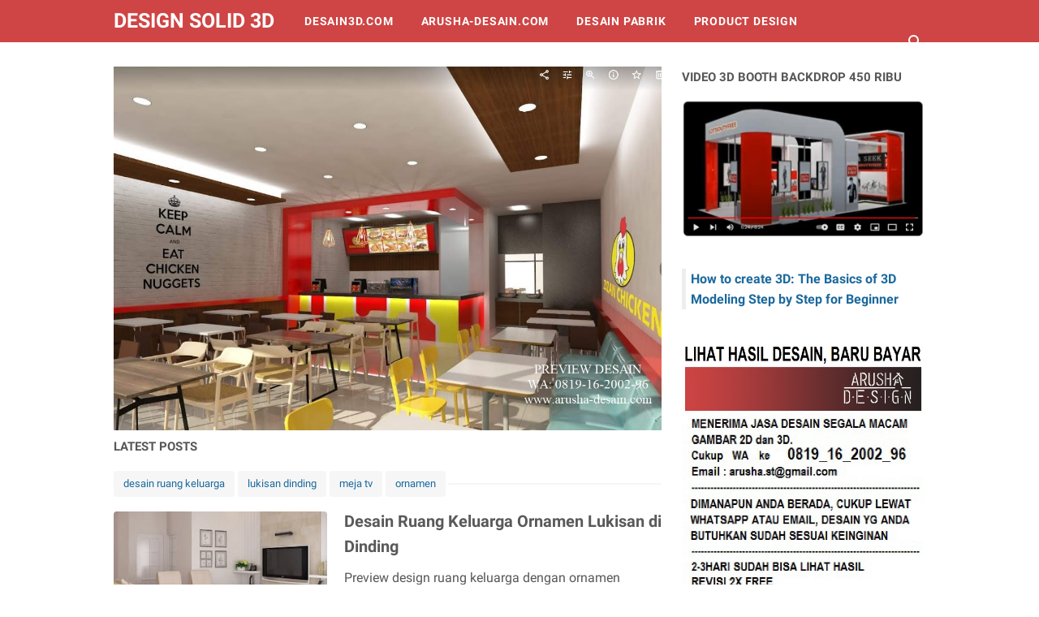

--- FILE ---
content_type: text/html; charset=UTF-8
request_url: https://solidworkforever.blogspot.com/b/stats?style=BLACK_TRANSPARENT&timeRange=ALL_TIME&token=APq4FmDagk2pEwDHQSgPrC58REGLuy3cN1I3T6LZ27Dp8iRJc7mSQQ5I166_loPWO07Rm601AB5KfrQYbYMbBPYhWok_FLlq7g
body_size: -24
content:
{"total":169835,"sparklineOptions":{"backgroundColor":{"fillOpacity":0.1,"fill":"#000000"},"series":[{"areaOpacity":0.3,"color":"#202020"}]},"sparklineData":[[0,50],[1,42],[2,1],[3,86],[4,1],[5,1],[6,1],[7,52],[8,41],[9,1],[10,89],[11,1],[12,2],[13,2],[14,52],[15,47],[16,3],[17,95],[18,2],[19,1],[20,0],[21,51],[22,54],[23,4],[24,99],[25,9],[26,2],[27,2],[28,53],[29,58]],"nextTickMs":720000}

--- FILE ---
content_type: text/html; charset=utf-8
request_url: https://www.google.com/recaptcha/api2/aframe
body_size: 266
content:
<!DOCTYPE HTML><html><head><meta http-equiv="content-type" content="text/html; charset=UTF-8"></head><body><script nonce="-iKlIaLW4rFgOak-goA75Q">/** Anti-fraud and anti-abuse applications only. See google.com/recaptcha */ try{var clients={'sodar':'https://pagead2.googlesyndication.com/pagead/sodar?'};window.addEventListener("message",function(a){try{if(a.source===window.parent){var b=JSON.parse(a.data);var c=clients[b['id']];if(c){var d=document.createElement('img');d.src=c+b['params']+'&rc='+(localStorage.getItem("rc::a")?sessionStorage.getItem("rc::b"):"");window.document.body.appendChild(d);sessionStorage.setItem("rc::e",parseInt(sessionStorage.getItem("rc::e")||0)+1);localStorage.setItem("rc::h",'1768938479905');}}}catch(b){}});window.parent.postMessage("_grecaptcha_ready", "*");}catch(b){}</script></body></html>

--- FILE ---
content_type: text/javascript; charset=UTF-8
request_url: https://solidworkforever.blogspot.com/feeds/posts/summary?max-results=1&alt=json-in-script&callback=totalcountdata
body_size: 1784
content:
// API callback
totalcountdata({"version":"1.0","encoding":"UTF-8","feed":{"xmlns":"http://www.w3.org/2005/Atom","xmlns$openSearch":"http://a9.com/-/spec/opensearchrss/1.0/","xmlns$blogger":"http://schemas.google.com/blogger/2008","xmlns$georss":"http://www.georss.org/georss","xmlns$gd":"http://schemas.google.com/g/2005","xmlns$thr":"http://purl.org/syndication/thread/1.0","id":{"$t":"tag:blogger.com,1999:blog-729248636060427522"},"updated":{"$t":"2025-11-01T17:32:23.749-07:00"},"category":[{"term":"design"},{"term":"3d"},{"term":"3dmax"},{"term":"anak laki"},{"term":"apartemen"},{"term":"area tunggu"},{"term":"arusha desain"},{"term":"backdrop"},{"term":"bangunan baru"},{"term":"berkualitas"},{"term":"boys bedroom"},{"term":"coffeshop"},{"term":"credenza"},{"term":"dekoratif"},{"term":"denah keseluruhan"},{"term":"denah rumah"},{"term":"desain"},{"term":"desain arsitek"},{"term":"desain cafe"},{"term":"desain interior"},{"term":"desain masjid"},{"term":"desain murah"},{"term":"desain perumahan"},{"term":"desain renovasi"},{"term":"desain ruang keluarga"},{"term":"design bedroom"},{"term":"design interior"},{"term":"design laundry"},{"term":"design office"},{"term":"design ruang staff"},{"term":"design ruang tamu"},{"term":"direksi"},{"term":"fotokopi"},{"term":"gambar"},{"term":"gambar denah"},{"term":"gaul"},{"term":"gaun kemeja"},{"term":"gudang"},{"term":"harga murah"},{"term":"hasil mewah"},{"term":"hitam putih"},{"term":"home interior. architecture"},{"term":"hotel"},{"term":"inspiratif"},{"term":"interior"},{"term":"interior apartemen"},{"term":"interior apartment"},{"term":"interior meeting"},{"term":"interior office"},{"term":"jasa arsitek"},{"term":"jasa desain"},{"term":"jasa design"},{"term":"jasa gambar"},{"term":"kamar tidur"},{"term":"kantor"},{"term":"kawasan luas"},{"term":"kekinian"},{"term":"klinik kecantikan"},{"term":"kolaboratif"},{"term":"kontrakan"},{"term":"kos kosan"},{"term":"kost"},{"term":"lemari gantungan"},{"term":"lukisan dinding"},{"term":"meja tv"},{"term":"mess"},{"term":"minimalis"},{"term":"minimalis modern"},{"term":"modern."},{"term":"motivasi"},{"term":"murah"},{"term":"nabawi"},{"term":"nongkrong"},{"term":"notaris"},{"term":"office"},{"term":"ornamen"},{"term":"pabrik"},{"term":"paket desain"},{"term":"penempatan rak maksimal"},{"term":"penyedia jasa desain"},{"term":"perumahan bali"},{"term":"rendering"},{"term":"renovasi lahan baru"},{"term":"resort"},{"term":"ruang direktur"},{"term":"ruang kerja"},{"term":"ruang meeting"},{"term":"ruang periksa"},{"term":"ruang tamu"},{"term":"ruko"},{"term":"rumah hook"},{"term":"rumah kantor"},{"term":"rumah sambung"},{"term":"sekolah"},{"term":"studio"},{"term":"tanpa uang muka"},{"term":"toko"},{"term":"trendy"},{"term":"type 64"},{"term":"view bird"},{"term":"view malam"},{"term":"wardrobe"}],"title":{"type":"text","$t":"DESIGN SOLID 3D"},"subtitle":{"type":"html","$t":""},"link":[{"rel":"http://schemas.google.com/g/2005#feed","type":"application/atom+xml","href":"https:\/\/solidworkforever.blogspot.com\/feeds\/posts\/summary"},{"rel":"self","type":"application/atom+xml","href":"https:\/\/www.blogger.com\/feeds\/729248636060427522\/posts\/summary?alt=json-in-script\u0026max-results=1"},{"rel":"alternate","type":"text/html","href":"https:\/\/solidworkforever.blogspot.com\/"},{"rel":"hub","href":"http://pubsubhubbub.appspot.com/"},{"rel":"next","type":"application/atom+xml","href":"https:\/\/www.blogger.com\/feeds\/729248636060427522\/posts\/summary?alt=json-in-script\u0026start-index=2\u0026max-results=1"}],"author":[{"name":{"$t":"Unknown"},"email":{"$t":"noreply@blogger.com"},"gd$image":{"rel":"http://schemas.google.com/g/2005#thumbnail","width":"16","height":"16","src":"https:\/\/img1.blogblog.com\/img\/b16-rounded.gif"}}],"generator":{"version":"7.00","uri":"http://www.blogger.com","$t":"Blogger"},"openSearch$totalResults":{"$t":"100"},"openSearch$startIndex":{"$t":"1"},"openSearch$itemsPerPage":{"$t":"1"},"entry":[{"id":{"$t":"tag:blogger.com,1999:blog-729248636060427522.post-4230807729457948966"},"published":{"$t":"2023-10-04T19:12:00.002-07:00"},"updated":{"$t":"2023-10-04T19:12:54.681-07:00"},"category":[{"scheme":"http://www.blogger.com/atom/ns#","term":"desain ruang keluarga"},{"scheme":"http://www.blogger.com/atom/ns#","term":"lukisan dinding"},{"scheme":"http://www.blogger.com/atom/ns#","term":"meja tv"},{"scheme":"http://www.blogger.com/atom/ns#","term":"ornamen"}],"title":{"type":"text","$t":"Desain Ruang Keluarga Ornamen Lukisan di Dinding"},"summary":{"type":"text","$t":"Preview design ruang keluarga dengan ornamen dinding lukisan tidak terlalu rame, meja tv warna kayu dan warna sofa, cradensa dan hambalan dinding dibuat matching dengan meja. Preview desain ini kita buat atas permintaan klien yang ingin merenovasi ruang keluarga, semua data pendukung dan foto lokasi serta referensi perabot furniturenya telah dikirim via whatsapp. Design kita buatkan cukup 1 view "},"link":[{"rel":"replies","type":"application/atom+xml","href":"https:\/\/solidworkforever.blogspot.com\/feeds\/4230807729457948966\/comments\/default","title":"Post Comments"},{"rel":"replies","type":"text/html","href":"https:\/\/solidworkforever.blogspot.com\/2023\/10\/desain-ruang-keluarga-ornamen-lukisan.html#comment-form","title":"0 Comments"},{"rel":"edit","type":"application/atom+xml","href":"https:\/\/www.blogger.com\/feeds\/729248636060427522\/posts\/default\/4230807729457948966"},{"rel":"self","type":"application/atom+xml","href":"https:\/\/www.blogger.com\/feeds\/729248636060427522\/posts\/default\/4230807729457948966"},{"rel":"alternate","type":"text/html","href":"https:\/\/solidworkforever.blogspot.com\/2023\/10\/desain-ruang-keluarga-ornamen-lukisan.html","title":"Desain Ruang Keluarga Ornamen Lukisan di Dinding"}],"author":[{"name":{"$t":"Unknown"},"email":{"$t":"noreply@blogger.com"},"gd$image":{"rel":"http://schemas.google.com/g/2005#thumbnail","width":"16","height":"16","src":"https:\/\/img1.blogblog.com\/img\/b16-rounded.gif"}}],"media$thumbnail":{"xmlns$media":"http://search.yahoo.com/mrss/","url":"https:\/\/blogger.googleusercontent.com\/img\/b\/R29vZ2xl\/AVvXsEiNHhyPzagY8sAAP53t-zg4uqfoN0NN9x2v5eqoSVmcIiU5-wp0pk9Lf334qIn5g2x38Amc3k_IRKWsjhAabD8nQLAoClojealjpRJ6-UyvxsWC3MaP4_qzKdc_utCeoLZNC9jGjZxVrvlmseCDL5zeVe_hKVWawsG5oLFf6Qn4yzhStmSiMdnVXQn4qIk\/s72-w200-h149-c\/Desain%20Ruang%20Keluarga%20Ornamen%20Lukisan%20di%20Dinding.jpg","height":"72","width":"72"},"thr$total":{"$t":"0"}}]}});